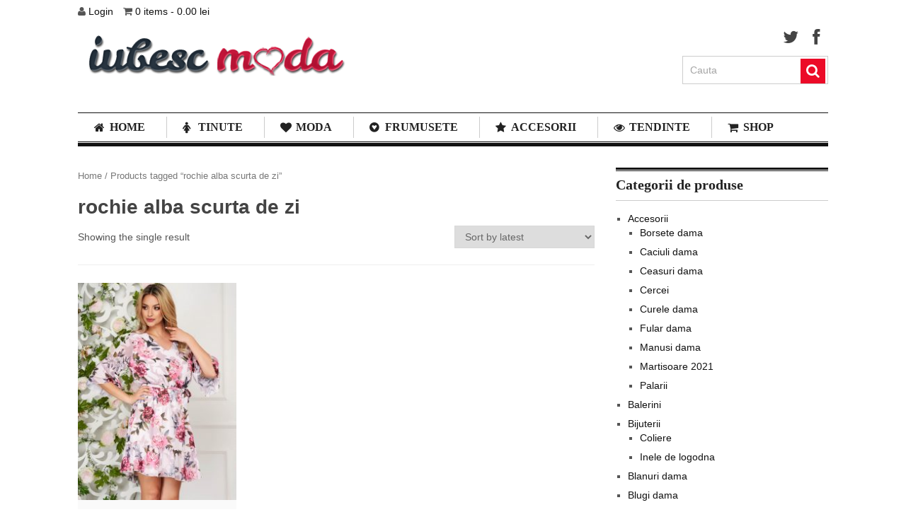

--- FILE ---
content_type: text/html; charset=UTF-8
request_url: https://iubescmoda.ro/eticheta-produs/rochie-alba-scurta-de-zi/
body_size: 15975
content:
<!DOCTYPE html><html class="no-js" lang="en-US" prefix="og: https://ogp.me/ns#"><head><script data-no-optimize="1">var litespeed_docref=sessionStorage.getItem("litespeed_docref");litespeed_docref&&(Object.defineProperty(document,"referrer",{get:function(){return litespeed_docref}}),sessionStorage.removeItem("litespeed_docref"));</script> <meta charset="UTF-8">
<!--[if IE ]><meta http-equiv="X-UA-Compatible" content="IE=edge,chrome=1">
<![endif]--><link rel="profile" href="https://gmpg.org/xfn/11" /><title>Arhive Rochie Alba Scurta De Zi &raquo; Iubesc Moda</title><link rel="icon" href="https://iubescmoda.ro/wp-content/uploads/2013/08/fav2.png" type="image/x-icon" /><link rel="apple-touch-icon" href="https://iubescmoda.ro/wp-content/themes/clock/apple-touch-icon.png" /><meta name="viewport" content="width=device-width, initial-scale=1, maximum-scale=1"><meta name="apple-mobile-web-app-capable" content="yes"><meta name="apple-mobile-web-app-status-bar-style" content="black"><link rel="pingback" href="https://iubescmoda.ro/xmlrpc.php" />
<!--[if lt IE 9]> <script src="https://html5shim.googlecode.com/svn/trunk/html5.js"></script> <![endif]--><meta name="robots" content="follow, index, max-snippet:-1, max-video-preview:-1, max-image-preview:large"/><link rel="canonical" href="https://iubescmoda.ro/eticheta-produs/rochie-alba-scurta-de-zi/" /><meta property="og:locale" content="en_US" /><meta property="og:type" content="article" /><meta property="og:title" content="Arhive Rochie Alba Scurta De Zi &raquo; Iubesc Moda" /><meta property="og:url" content="https://iubescmoda.ro/eticheta-produs/rochie-alba-scurta-de-zi/" /><meta property="og:site_name" content="Blog de fashion si atitudine feminina" /><meta property="article:publisher" content="https://www.facebook.com/IubescModa/" /><meta property="og:image" content="https://iubescmoda.ro/wp-content/uploads/2020/04/Logo-iubesc-moda-facebook.png" /><meta property="og:image:secure_url" content="https://iubescmoda.ro/wp-content/uploads/2020/04/Logo-iubesc-moda-facebook.png" /><meta property="og:image:width" content="1084" /><meta property="og:image:height" content="1084" /><meta property="og:image:alt" content="logo iubescmoda" /><meta property="og:image:type" content="image/png" /><meta name="twitter:card" content="summary_large_image" /><meta name="twitter:title" content="Arhive Rochie Alba Scurta De Zi &raquo; Iubesc Moda" /><meta name="twitter:image" content="https://iubescmoda.ro/wp-content/uploads/2020/04/Logo-iubesc-moda-facebook.png" /><meta name="twitter:label1" content="Products" /><meta name="twitter:data1" content="1" /> <script type="application/ld+json" class="rank-math-schema">{"@context":"https://schema.org","@graph":[{"@type":"Organization","@id":"https://iubescmoda.ro/#organization","name":"Iubesc Moda","sameAs":["https://www.facebook.com/IubescModa/"]},{"@type":"WebSite","@id":"https://iubescmoda.ro/#website","url":"https://iubescmoda.ro","name":"Blog de fashion si atitudine feminina","alternateName":"IubescModa","publisher":{"@id":"https://iubescmoda.ro/#organization"},"inLanguage":"en-US"},{"@type":"BreadcrumbList","@id":"https://iubescmoda.ro/eticheta-produs/rochie-alba-scurta-de-zi/#breadcrumb","itemListElement":[{"@type":"ListItem","position":"1","item":{"@id":"https://iubescmoda.ro","name":"Prima pagin\u0103"}},{"@type":"ListItem","position":"2","item":{"@id":"https://iubescmoda.ro/eticheta-produs/rochie-alba-scurta-de-zi/","name":"Products tagged &ldquo;rochie alba scurta de zi&rdquo;"}}]},{"@type":"CollectionPage","@id":"https://iubescmoda.ro/eticheta-produs/rochie-alba-scurta-de-zi/#webpage","url":"https://iubescmoda.ro/eticheta-produs/rochie-alba-scurta-de-zi/","name":"Arhive Rochie Alba Scurta De Zi &raquo; Iubesc Moda","isPartOf":{"@id":"https://iubescmoda.ro/#website"},"inLanguage":"en-US","breadcrumb":{"@id":"https://iubescmoda.ro/eticheta-produs/rochie-alba-scurta-de-zi/#breadcrumb"}}]}</script> <link rel="alternate" type="application/rss+xml" title="iubesc Moda &raquo; Feed" href="https://iubescmoda.ro/feed/" /><link rel="alternate" type="application/rss+xml" title="iubesc Moda &raquo; Comments Feed" href="https://iubescmoda.ro/comments/feed/" /><link rel="alternate" type="application/rss+xml" title="iubesc Moda &raquo; rochie alba scurta de zi Tag Feed" href="https://iubescmoda.ro/eticheta-produs/rochie-alba-scurta-de-zi/feed/" /> <script type="litespeed/javascript">window._wpemojiSettings={"baseUrl":"https:\/\/s.w.org\/images\/core\/emoji\/14.0.0\/72x72\/","ext":".png","svgUrl":"https:\/\/s.w.org\/images\/core\/emoji\/14.0.0\/svg\/","svgExt":".svg","source":{"concatemoji":"https:\/\/iubescmoda.ro\/wp-includes\/js\/wp-emoji-release.min.js?ver=6.4.7"}};
/*! This file is auto-generated */
!function(i,n){var o,s,e;function c(e){try{var t={supportTests:e,timestamp:(new Date).valueOf()};sessionStorage.setItem(o,JSON.stringify(t))}catch(e){}}function p(e,t,n){e.clearRect(0,0,e.canvas.width,e.canvas.height),e.fillText(t,0,0);var t=new Uint32Array(e.getImageData(0,0,e.canvas.width,e.canvas.height).data),r=(e.clearRect(0,0,e.canvas.width,e.canvas.height),e.fillText(n,0,0),new Uint32Array(e.getImageData(0,0,e.canvas.width,e.canvas.height).data));return t.every(function(e,t){return e===r[t]})}function u(e,t,n){switch(t){case"flag":return n(e,"\ud83c\udff3\ufe0f\u200d\u26a7\ufe0f","\ud83c\udff3\ufe0f\u200b\u26a7\ufe0f")?!1:!n(e,"\ud83c\uddfa\ud83c\uddf3","\ud83c\uddfa\u200b\ud83c\uddf3")&&!n(e,"\ud83c\udff4\udb40\udc67\udb40\udc62\udb40\udc65\udb40\udc6e\udb40\udc67\udb40\udc7f","\ud83c\udff4\u200b\udb40\udc67\u200b\udb40\udc62\u200b\udb40\udc65\u200b\udb40\udc6e\u200b\udb40\udc67\u200b\udb40\udc7f");case"emoji":return!n(e,"\ud83e\udef1\ud83c\udffb\u200d\ud83e\udef2\ud83c\udfff","\ud83e\udef1\ud83c\udffb\u200b\ud83e\udef2\ud83c\udfff")}return!1}function f(e,t,n){var r="undefined"!=typeof WorkerGlobalScope&&self instanceof WorkerGlobalScope?new OffscreenCanvas(300,150):i.createElement("canvas"),a=r.getContext("2d",{willReadFrequently:!0}),o=(a.textBaseline="top",a.font="600 32px Arial",{});return e.forEach(function(e){o[e]=t(a,e,n)}),o}function t(e){var t=i.createElement("script");t.src=e,t.defer=!0,i.head.appendChild(t)}"undefined"!=typeof Promise&&(o="wpEmojiSettingsSupports",s=["flag","emoji"],n.supports={everything:!0,everythingExceptFlag:!0},e=new Promise(function(e){i.addEventListener("DOMContentLiteSpeedLoaded",e,{once:!0})}),new Promise(function(t){var n=function(){try{var e=JSON.parse(sessionStorage.getItem(o));if("object"==typeof e&&"number"==typeof e.timestamp&&(new Date).valueOf()<e.timestamp+604800&&"object"==typeof e.supportTests)return e.supportTests}catch(e){}return null}();if(!n){if("undefined"!=typeof Worker&&"undefined"!=typeof OffscreenCanvas&&"undefined"!=typeof URL&&URL.createObjectURL&&"undefined"!=typeof Blob)try{var e="postMessage("+f.toString()+"("+[JSON.stringify(s),u.toString(),p.toString()].join(",")+"));",r=new Blob([e],{type:"text/javascript"}),a=new Worker(URL.createObjectURL(r),{name:"wpTestEmojiSupports"});return void(a.onmessage=function(e){c(n=e.data),a.terminate(),t(n)})}catch(e){}c(n=f(s,u,p))}t(n)}).then(function(e){for(var t in e)n.supports[t]=e[t],n.supports.everything=n.supports.everything&&n.supports[t],"flag"!==t&&(n.supports.everythingExceptFlag=n.supports.everythingExceptFlag&&n.supports[t]);n.supports.everythingExceptFlag=n.supports.everythingExceptFlag&&!n.supports.flag,n.DOMReady=!1,n.readyCallback=function(){n.DOMReady=!0}}).then(function(){return e}).then(function(){var e;n.supports.everything||(n.readyCallback(),(e=n.source||{}).concatemoji?t(e.concatemoji):e.wpemoji&&e.twemoji&&(t(e.twemoji),t(e.wpemoji)))}))}((window,document),window._wpemojiSettings)</script> <link data-optimized="2" rel="stylesheet" href="https://iubescmoda.ro/wp-content/litespeed/css/5884ad58ae00be389819a9014cb83091.css?ver=60eaa" /><style id='wp-emoji-styles-inline-css' type='text/css'>img.wp-smiley, img.emoji {
		display: inline !important;
		border: none !important;
		box-shadow: none !important;
		height: 1em !important;
		width: 1em !important;
		margin: 0 0.07em !important;
		vertical-align: -0.1em !important;
		background: none !important;
		padding: 0 !important;
	}</style><style id='rank-math-toc-block-style-inline-css' type='text/css'>.wp-block-rank-math-toc-block nav ol{counter-reset:item}.wp-block-rank-math-toc-block nav ol li{display:block}.wp-block-rank-math-toc-block nav ol li:before{content:counters(item, ".") ". ";counter-increment:item}</style><style id='classic-theme-styles-inline-css' type='text/css'>/*! This file is auto-generated */
.wp-block-button__link{color:#fff;background-color:#32373c;border-radius:9999px;box-shadow:none;text-decoration:none;padding:calc(.667em + 2px) calc(1.333em + 2px);font-size:1.125em}.wp-block-file__button{background:#32373c;color:#fff;text-decoration:none}</style><style id='global-styles-inline-css' type='text/css'>body{--wp--preset--color--black: #000000;--wp--preset--color--cyan-bluish-gray: #abb8c3;--wp--preset--color--white: #ffffff;--wp--preset--color--pale-pink: #f78da7;--wp--preset--color--vivid-red: #cf2e2e;--wp--preset--color--luminous-vivid-orange: #ff6900;--wp--preset--color--luminous-vivid-amber: #fcb900;--wp--preset--color--light-green-cyan: #7bdcb5;--wp--preset--color--vivid-green-cyan: #00d084;--wp--preset--color--pale-cyan-blue: #8ed1fc;--wp--preset--color--vivid-cyan-blue: #0693e3;--wp--preset--color--vivid-purple: #9b51e0;--wp--preset--gradient--vivid-cyan-blue-to-vivid-purple: linear-gradient(135deg,rgba(6,147,227,1) 0%,rgb(155,81,224) 100%);--wp--preset--gradient--light-green-cyan-to-vivid-green-cyan: linear-gradient(135deg,rgb(122,220,180) 0%,rgb(0,208,130) 100%);--wp--preset--gradient--luminous-vivid-amber-to-luminous-vivid-orange: linear-gradient(135deg,rgba(252,185,0,1) 0%,rgba(255,105,0,1) 100%);--wp--preset--gradient--luminous-vivid-orange-to-vivid-red: linear-gradient(135deg,rgba(255,105,0,1) 0%,rgb(207,46,46) 100%);--wp--preset--gradient--very-light-gray-to-cyan-bluish-gray: linear-gradient(135deg,rgb(238,238,238) 0%,rgb(169,184,195) 100%);--wp--preset--gradient--cool-to-warm-spectrum: linear-gradient(135deg,rgb(74,234,220) 0%,rgb(151,120,209) 20%,rgb(207,42,186) 40%,rgb(238,44,130) 60%,rgb(251,105,98) 80%,rgb(254,248,76) 100%);--wp--preset--gradient--blush-light-purple: linear-gradient(135deg,rgb(255,206,236) 0%,rgb(152,150,240) 100%);--wp--preset--gradient--blush-bordeaux: linear-gradient(135deg,rgb(254,205,165) 0%,rgb(254,45,45) 50%,rgb(107,0,62) 100%);--wp--preset--gradient--luminous-dusk: linear-gradient(135deg,rgb(255,203,112) 0%,rgb(199,81,192) 50%,rgb(65,88,208) 100%);--wp--preset--gradient--pale-ocean: linear-gradient(135deg,rgb(255,245,203) 0%,rgb(182,227,212) 50%,rgb(51,167,181) 100%);--wp--preset--gradient--electric-grass: linear-gradient(135deg,rgb(202,248,128) 0%,rgb(113,206,126) 100%);--wp--preset--gradient--midnight: linear-gradient(135deg,rgb(2,3,129) 0%,rgb(40,116,252) 100%);--wp--preset--font-size--small: 13px;--wp--preset--font-size--medium: 20px;--wp--preset--font-size--large: 36px;--wp--preset--font-size--x-large: 42px;--wp--preset--spacing--20: 0.44rem;--wp--preset--spacing--30: 0.67rem;--wp--preset--spacing--40: 1rem;--wp--preset--spacing--50: 1.5rem;--wp--preset--spacing--60: 2.25rem;--wp--preset--spacing--70: 3.38rem;--wp--preset--spacing--80: 5.06rem;--wp--preset--shadow--natural: 6px 6px 9px rgba(0, 0, 0, 0.2);--wp--preset--shadow--deep: 12px 12px 50px rgba(0, 0, 0, 0.4);--wp--preset--shadow--sharp: 6px 6px 0px rgba(0, 0, 0, 0.2);--wp--preset--shadow--outlined: 6px 6px 0px -3px rgba(255, 255, 255, 1), 6px 6px rgba(0, 0, 0, 1);--wp--preset--shadow--crisp: 6px 6px 0px rgba(0, 0, 0, 1);}:where(.is-layout-flex){gap: 0.5em;}:where(.is-layout-grid){gap: 0.5em;}body .is-layout-flow > .alignleft{float: left;margin-inline-start: 0;margin-inline-end: 2em;}body .is-layout-flow > .alignright{float: right;margin-inline-start: 2em;margin-inline-end: 0;}body .is-layout-flow > .aligncenter{margin-left: auto !important;margin-right: auto !important;}body .is-layout-constrained > .alignleft{float: left;margin-inline-start: 0;margin-inline-end: 2em;}body .is-layout-constrained > .alignright{float: right;margin-inline-start: 2em;margin-inline-end: 0;}body .is-layout-constrained > .aligncenter{margin-left: auto !important;margin-right: auto !important;}body .is-layout-constrained > :where(:not(.alignleft):not(.alignright):not(.alignfull)){max-width: var(--wp--style--global--content-size);margin-left: auto !important;margin-right: auto !important;}body .is-layout-constrained > .alignwide{max-width: var(--wp--style--global--wide-size);}body .is-layout-flex{display: flex;}body .is-layout-flex{flex-wrap: wrap;align-items: center;}body .is-layout-flex > *{margin: 0;}body .is-layout-grid{display: grid;}body .is-layout-grid > *{margin: 0;}:where(.wp-block-columns.is-layout-flex){gap: 2em;}:where(.wp-block-columns.is-layout-grid){gap: 2em;}:where(.wp-block-post-template.is-layout-flex){gap: 1.25em;}:where(.wp-block-post-template.is-layout-grid){gap: 1.25em;}.has-black-color{color: var(--wp--preset--color--black) !important;}.has-cyan-bluish-gray-color{color: var(--wp--preset--color--cyan-bluish-gray) !important;}.has-white-color{color: var(--wp--preset--color--white) !important;}.has-pale-pink-color{color: var(--wp--preset--color--pale-pink) !important;}.has-vivid-red-color{color: var(--wp--preset--color--vivid-red) !important;}.has-luminous-vivid-orange-color{color: var(--wp--preset--color--luminous-vivid-orange) !important;}.has-luminous-vivid-amber-color{color: var(--wp--preset--color--luminous-vivid-amber) !important;}.has-light-green-cyan-color{color: var(--wp--preset--color--light-green-cyan) !important;}.has-vivid-green-cyan-color{color: var(--wp--preset--color--vivid-green-cyan) !important;}.has-pale-cyan-blue-color{color: var(--wp--preset--color--pale-cyan-blue) !important;}.has-vivid-cyan-blue-color{color: var(--wp--preset--color--vivid-cyan-blue) !important;}.has-vivid-purple-color{color: var(--wp--preset--color--vivid-purple) !important;}.has-black-background-color{background-color: var(--wp--preset--color--black) !important;}.has-cyan-bluish-gray-background-color{background-color: var(--wp--preset--color--cyan-bluish-gray) !important;}.has-white-background-color{background-color: var(--wp--preset--color--white) !important;}.has-pale-pink-background-color{background-color: var(--wp--preset--color--pale-pink) !important;}.has-vivid-red-background-color{background-color: var(--wp--preset--color--vivid-red) !important;}.has-luminous-vivid-orange-background-color{background-color: var(--wp--preset--color--luminous-vivid-orange) !important;}.has-luminous-vivid-amber-background-color{background-color: var(--wp--preset--color--luminous-vivid-amber) !important;}.has-light-green-cyan-background-color{background-color: var(--wp--preset--color--light-green-cyan) !important;}.has-vivid-green-cyan-background-color{background-color: var(--wp--preset--color--vivid-green-cyan) !important;}.has-pale-cyan-blue-background-color{background-color: var(--wp--preset--color--pale-cyan-blue) !important;}.has-vivid-cyan-blue-background-color{background-color: var(--wp--preset--color--vivid-cyan-blue) !important;}.has-vivid-purple-background-color{background-color: var(--wp--preset--color--vivid-purple) !important;}.has-black-border-color{border-color: var(--wp--preset--color--black) !important;}.has-cyan-bluish-gray-border-color{border-color: var(--wp--preset--color--cyan-bluish-gray) !important;}.has-white-border-color{border-color: var(--wp--preset--color--white) !important;}.has-pale-pink-border-color{border-color: var(--wp--preset--color--pale-pink) !important;}.has-vivid-red-border-color{border-color: var(--wp--preset--color--vivid-red) !important;}.has-luminous-vivid-orange-border-color{border-color: var(--wp--preset--color--luminous-vivid-orange) !important;}.has-luminous-vivid-amber-border-color{border-color: var(--wp--preset--color--luminous-vivid-amber) !important;}.has-light-green-cyan-border-color{border-color: var(--wp--preset--color--light-green-cyan) !important;}.has-vivid-green-cyan-border-color{border-color: var(--wp--preset--color--vivid-green-cyan) !important;}.has-pale-cyan-blue-border-color{border-color: var(--wp--preset--color--pale-cyan-blue) !important;}.has-vivid-cyan-blue-border-color{border-color: var(--wp--preset--color--vivid-cyan-blue) !important;}.has-vivid-purple-border-color{border-color: var(--wp--preset--color--vivid-purple) !important;}.has-vivid-cyan-blue-to-vivid-purple-gradient-background{background: var(--wp--preset--gradient--vivid-cyan-blue-to-vivid-purple) !important;}.has-light-green-cyan-to-vivid-green-cyan-gradient-background{background: var(--wp--preset--gradient--light-green-cyan-to-vivid-green-cyan) !important;}.has-luminous-vivid-amber-to-luminous-vivid-orange-gradient-background{background: var(--wp--preset--gradient--luminous-vivid-amber-to-luminous-vivid-orange) !important;}.has-luminous-vivid-orange-to-vivid-red-gradient-background{background: var(--wp--preset--gradient--luminous-vivid-orange-to-vivid-red) !important;}.has-very-light-gray-to-cyan-bluish-gray-gradient-background{background: var(--wp--preset--gradient--very-light-gray-to-cyan-bluish-gray) !important;}.has-cool-to-warm-spectrum-gradient-background{background: var(--wp--preset--gradient--cool-to-warm-spectrum) !important;}.has-blush-light-purple-gradient-background{background: var(--wp--preset--gradient--blush-light-purple) !important;}.has-blush-bordeaux-gradient-background{background: var(--wp--preset--gradient--blush-bordeaux) !important;}.has-luminous-dusk-gradient-background{background: var(--wp--preset--gradient--luminous-dusk) !important;}.has-pale-ocean-gradient-background{background: var(--wp--preset--gradient--pale-ocean) !important;}.has-electric-grass-gradient-background{background: var(--wp--preset--gradient--electric-grass) !important;}.has-midnight-gradient-background{background: var(--wp--preset--gradient--midnight) !important;}.has-small-font-size{font-size: var(--wp--preset--font-size--small) !important;}.has-medium-font-size{font-size: var(--wp--preset--font-size--medium) !important;}.has-large-font-size{font-size: var(--wp--preset--font-size--large) !important;}.has-x-large-font-size{font-size: var(--wp--preset--font-size--x-large) !important;}
.wp-block-navigation a:where(:not(.wp-element-button)){color: inherit;}
:where(.wp-block-post-template.is-layout-flex){gap: 1.25em;}:where(.wp-block-post-template.is-layout-grid){gap: 1.25em;}
:where(.wp-block-columns.is-layout-flex){gap: 2em;}:where(.wp-block-columns.is-layout-grid){gap: 2em;}
.wp-block-pullquote{font-size: 1.5em;line-height: 1.6;}</style><style id='woocommerce-inline-inline-css' type='text/css'>.woocommerce form .form-row .required { visibility: visible; }</style><!--[if lte IE 7]><link rel='stylesheet' id='ie7-fontawesome-css' href='https://iubescmoda.ro/wp-content/themes/clock/css/font-awesome-ie7.min.css?ver=6.4.7' type='text/css' media='all' />
<![endif]--> <script type="litespeed/javascript" data-src="https://iubescmoda.ro/wp-includes/js/jquery/jquery.min.js?ver=3.7.1" id="jquery-core-js"></script> <script id="wc-add-to-cart-js-extra" type="litespeed/javascript">var wc_add_to_cart_params={"ajax_url":"\/wp-admin\/admin-ajax.php","wc_ajax_url":"\/?wc-ajax=%%endpoint%%","i18n_view_cart":"View cart","cart_url":"https:\/\/iubescmoda.ro\/cart\/","is_cart":"","cart_redirect_after_add":"no"}</script> <script id="woocommerce-js-extra" type="litespeed/javascript">var woocommerce_params={"ajax_url":"\/wp-admin\/admin-ajax.php","wc_ajax_url":"\/?wc-ajax=%%endpoint%%"}</script> <link rel="https://api.w.org/" href="https://iubescmoda.ro/wp-json/" /><link rel="alternate" type="application/json" href="https://iubescmoda.ro/wp-json/wp/v2/product_tag/4002" /><link rel="EditURI" type="application/rsd+xml" title="RSD" href="https://iubescmoda.ro/xmlrpc.php?rsd" /> <script type="litespeed/javascript">(function(w,d,s,l,i){w[l]=w[l]||[];w[l].push({'gtm.start':new Date().getTime(),event:'gtm.js'});var f=d.getElementsByTagName(s)[0],j=d.createElement(s),dl=l!='dataLayer'?'&l='+l:'';j.async=!0;j.src='https://www.googletagmanager.com/gtm.js?id='+i+dl;f.parentNode.insertBefore(j,f)})(window,document,'script','dataLayer','GTM-54R7DCGJ')</script>  <script type="litespeed/javascript">var jQueryMigrateHelperHasSentDowngrade=!1;window.onerror=function(msg,url,line,col,error){if(jQueryMigrateHelperHasSentDowngrade){return!0}
var xhr=new XMLHttpRequest();var nonce='5ede976596';var jQueryFunctions=['andSelf','browser','live','boxModel','support.boxModel','size','swap','clean','sub',];var match_pattern=/\)\.(.+?) is not a function/;var erroredFunction=msg.match(match_pattern);if(null===erroredFunction||typeof erroredFunction!=='object'||typeof erroredFunction[1]==="undefined"||-1===jQueryFunctions.indexOf(erroredFunction[1])){return!0}
jQueryMigrateHelperHasSentDowngrade=!0;xhr.open('POST','https://iubescmoda.ro/wp-admin/admin-ajax.php');xhr.setRequestHeader('Content-Type','application/x-www-form-urlencoded');xhr.onload=function(){var response,reload=!1;if(200===xhr.status){try{response=JSON.parse(xhr.response);reload=response.data.reload}catch(e){reload=!1}}
if(reload){location.reload()}};xhr.send(encodeURI('action=jquery-migrate-downgrade-version&_wpnonce='+nonce));return!0}</script> <style type="text/css">.menu li a{ font-family: "Noto Sans";font-weight: 700;font-size: 16px;color: #222222; }
h2{ font-family: "Noto Sans";font-weight: 700;font-size: 28px;color: #222222; }
h2{ font-family: "Noto Sans";font-weight: 700;font-size: 24px;color: #222222; }
h3{ font-family: "Noto Sans";font-weight: 700;font-size: 22px;color: #222222; }
h4{ font-family: "Noto Sans";font-weight: 700;font-size: 20px;color: #222222; }
h5{ font-family: "Noto Sans";font-weight: 700;font-size: 18px;color: #222222; }
h6{ font-family: "Noto Sans";font-weight: 700;font-size: 16px;color: #222222; }
paragraph{ font-family: "Noto Sans";font-weight: normal;font-size: 14px;color: #555555; }</style><noscript><style>.woocommerce-product-gallery{ opacity: 1 !important; }</style></noscript>
<style type="text/css">p.demo_store{background-color:#ec0b28;color:#fef8f9;}.woocommerce .woocommerce-message,.woocommerce .woocommerce-error,.woocommerce .woocommerce-info{background-color:#f41c38;color:#fff;}.woocommerce small.note{color:#777;}.woocommerce .woocommerce-breadcrumb{color:#777;}.woocommerce .woocommerce-breadcrumb a{color:#777;}.woocommerce div.product span.price,.woocommerce div.product p.price{color:#85ad74;}.woocommerce div.product .stock{color:#85ad74;}.woocommerce div.product .woocommerce-tabs ul.tabs li{border:1px solid #bb0920;background-color:#ec0b28;}.woocommerce div.product .woocommerce-tabs ul.tabs li a{color:#fff;}.woocommerce div.product .woocommerce-tabs ul.tabs li a:hover{color:#fff;}.woocommerce div.product .woocommerce-tabs ul.tabs li.active{background:#fff;border-bottom-color:#fff;}.woocommerce div.product .woocommerce-tabs ul.tabs li.active:before{box-shadow:2px 2px 0 #fff;}.woocommerce div.product .woocommerce-tabs ul.tabs li.active:after{box-shadow:-2px 2px 0 #fff;}.woocommerce div.product .woocommerce-tabs ul.tabs li:before,.woocommerce div.product .woocommerce-tabs ul.tabs li:after{border:1px solid #bb0920;position:absolute;bottom:-1px;width:5px;height:5px;content:" ";}.woocommerce div.product .woocommerce-tabs ul.tabs li:before{left:-6px;-webkit-border-bottom-right-radius:4px;-moz-border-bottom-right-radius:4px;border-bottom-right-radius:4px;border-width:0 1px 1px 0;box-shadow:2px 2px 0 #ec0b28;}.woocommerce div.product .woocommerce-tabs ul.tabs li:after{right:-6px;-webkit-border-bottom-left-radius:4px;-moz-border-bottom-left-radius:4px;border-bottom-left-radius:4px;border-width:0 0 1px 1px;box-shadow:-2px 2px 0 #ec0b28;}.woocommerce div.product .woocommerce-tabs ul.tabs:before{border-bottom:1px solid #bb0920;}.woocommerce span.onsale{background-color:#85ad74;color:#fff;}.woocommerce ul.products li.product .price{color:#85ad74;}.woocommerce ul.products li.product .price .from{color:rgba(145, 145, 145, 0.5);}.woocommerce nav.woocommerce-pagination ul{border:1px solid #bb0920;}.woocommerce nav.woocommerce-pagination ul li{border-right:1px solid #bb0920;}.woocommerce nav.woocommerce-pagination ul li span.current,.woocommerce nav.woocommerce-pagination ul li a:hover,.woocommerce nav.woocommerce-pagination ul li a:focus{background:#ec0b28;color:#290207;}.woocommerce a.button,.woocommerce button.button,.woocommerce input.button,.woocommerce #respond input#submit{color:#fff;background-color:#ec0b28;}.woocommerce a.button:hover,.woocommerce button.button:hover,.woocommerce input.button:hover,.woocommerce #respond input#submit:hover{background-color:#db0017;color:#fff;}.woocommerce a.button.alt,.woocommerce button.button.alt,.woocommerce input.button.alt,.woocommerce #respond input#submit.alt{background-color:#ec0b28;color:#fef8f9;}.woocommerce a.button.alt:hover,.woocommerce button.button.alt:hover,.woocommerce input.button.alt:hover,.woocommerce #respond input#submit.alt:hover{background-color:#db0017;color:#fef8f9;}.woocommerce a.button.alt.disabled,.woocommerce button.button.alt.disabled,.woocommerce input.button.alt.disabled,.woocommerce #respond input#submit.alt.disabled,.woocommerce a.button.alt:disabled,.woocommerce button.button.alt:disabled,.woocommerce input.button.alt:disabled,.woocommerce #respond input#submit.alt:disabled,.woocommerce a.button.alt:disabled[disabled],.woocommerce button.button.alt:disabled[disabled],.woocommerce input.button.alt:disabled[disabled],.woocommerce #respond input#submit.alt:disabled[disabled],.woocommerce a.button.alt.disabled:hover,.woocommerce button.button.alt.disabled:hover,.woocommerce input.button.alt.disabled:hover,.woocommerce #respond input#submit.alt.disabled:hover,.woocommerce a.button.alt:disabled:hover,.woocommerce button.button.alt:disabled:hover,.woocommerce input.button.alt:disabled:hover,.woocommerce #respond input#submit.alt:disabled:hover,.woocommerce a.button.alt:disabled[disabled]:hover,.woocommerce button.button.alt:disabled[disabled]:hover,.woocommerce input.button.alt:disabled[disabled]:hover,.woocommerce #respond input#submit.alt:disabled[disabled]:hover{background-color:#ec0b28;color:#fef8f9;}.woocommerce a.button:disabled:hover,.woocommerce button.button:disabled:hover,.woocommerce input.button:disabled:hover,.woocommerce #respond input#submit:disabled:hover,.woocommerce a.button.disabled:hover,.woocommerce button.button.disabled:hover,.woocommerce input.button.disabled:hover,.woocommerce #respond input#submit.disabled:hover,.woocommerce a.button:disabled[disabled]:hover,.woocommerce button.button:disabled[disabled]:hover,.woocommerce input.button:disabled[disabled]:hover,.woocommerce #respond input#submit:disabled[disabled]:hover{background-color:#ec0b28;}.woocommerce #reviews h2 small{color:#777;}.woocommerce #reviews h2 small a{color:#777;}.woocommerce #reviews #comments ol.commentlist li .meta{color:#777;}.woocommerce #reviews #comments ol.commentlist li img.avatar{background:#ec0b28;border:1px solid #dd0a26;}.woocommerce #reviews #comments ol.commentlist li .comment-text{border:1px solid #dd0a26;}.woocommerce #reviews #comments ol.commentlist #respond{border:1px solid #dd0a26;}.woocommerce .star-rating:before{color:#bb0920;}.woocommerce.widget_shopping_cart .total,.woocommerce .widget_shopping_cart .total{border-top:3px double #ec0b28;}.woocommerce form.login,.woocommerce form.checkout_coupon,.woocommerce form.register{border:1px solid #bb0920;}.woocommerce .order_details li{border-right:1px dashed #bb0920;}.woocommerce .widget_price_filter .ui-slider .ui-slider-handle{background-color:#ec0b28;}.woocommerce .widget_price_filter .ui-slider .ui-slider-range{background-color:#ec0b28;}.woocommerce .widget_price_filter .price_slider_wrapper .ui-widget-content{background-color:#a80000;}.woocommerce-cart table.cart td.actions .coupon .input-text{border:1px solid #bb0920;}.woocommerce-cart .cart-collaterals .cart_totals p small{color:#777;}.woocommerce-cart .cart-collaterals .cart_totals table small{color:#777;}.woocommerce-cart .cart-collaterals .cart_totals .discount td{color:#85ad74;}.woocommerce-cart .cart-collaterals .cart_totals tr td,.woocommerce-cart .cart-collaterals .cart_totals tr th{border-top:1px solid #ec0b28;}.woocommerce-checkout .checkout .create-account small{color:#777;}.woocommerce-checkout #payment{background:#ec0b28;}.woocommerce-checkout #payment ul.payment_methods{border-bottom:1px solid #bb0920;}.woocommerce-checkout #payment div.payment_box{background-color:#d40a24;color:#fff;}.woocommerce-checkout #payment div.payment_box input.input-text,.woocommerce-checkout #payment div.payment_box textarea{border-color:#a3081c;border-top-color:#8b0617;}.woocommerce-checkout #payment div.payment_box ::-webkit-input-placeholder{color:#8b0617;}.woocommerce-checkout #payment div.payment_box :-moz-placeholder{color:#8b0617;}.woocommerce-checkout #payment div.payment_box :-ms-input-placeholder{color:#8b0617;}.woocommerce-checkout #payment div.payment_box span.help{color:#777;}.woocommerce-checkout #payment div.payment_box:after{content:"";display:block;border:8px solid #d40a24;border-right-color:transparent;border-left-color:transparent;border-top-color:transparent;position:absolute;top:-3px;left:0;margin:-1em 0 0 2em;}</style><style type="text/css">body {background-color:#FFFFFF;}
body {background-image:url(https://iubescmoda.ro/wp-content/themes/clock/images/nobg.png);}
.latestPost:hover,.latestPost:hover > header{ border-color:#ec0b28}
.postauthor h5, .copyrights a, .latestPost:hover > header a, .single_post a, .textwidget a, #logo a, .pnavigation2 a, .sidebar.c-4-12 a:hover { color:#ec0b28; }	
.trending, #commentform input#submit, .mts-subscribe input[type="submit"],#move-to-top:hover, #searchform .icon-search, #navigation ul .current-menu-item a, .flex-direction-nav li:hover .flex-prev, .flex-direction-nav li .flex-next:hover, #navigation ul li:hover, .pagination a, .pagination2, .slidertitle, #tabber ul.tabs li a.selected, .tagcloud a:hover, #navigation ul .sfHover a, #navigation ul .sfHover ul li, .woocommerce a.button, .woocommerce-page a.button, .woocommerce button.button, .woocommerce-page button.button, .woocommerce input.button, .woocommerce-page input.button, .woocommerce #respond input#submit, .woocommerce-page #respond input#submit, .woocommerce #content input.button, .woocommerce-page #content input.button { background-color:#ec0b28; color: #fff!important; }
.copyrights a:hover, footer .widget li a:hover, .sidebar.c-4-12 a:hover, .related-posts a:hover,
.reply a, .title a:hover, .post-info a,.comm, #tabber .inside li a:hover{ color: #ec0b28;}
.flex-control-thumbs .flex-active{ border-top:3px solid #ec0b28;}
#navigation ul .sfHover a, #navigation ul .sfHover ul li { border-color: #ec0b28; }
.bypostauthor {padding: 3%!important;background: #FAFAFA;width: 94%!important;}
.bypostauthor:after { content: "Author"; position: absolute; right: -1px; top: -1px; padding: 1px 10px; background: #818181; color: #FFF; }</style></head><body data-rsssl=1 id ="blog" class="archive tax-product_tag term-rochie-alba-scurta-de-zi term-4002 main theme-clock woocommerce woocommerce-page woocommerce-no-js"><div class="main-container"><header class="main-header"><div class="mts-cart">
<span>
<i class="icon-user"></i>
<a href="https://iubescmoda.ro/my-account/" title="Login / Register">Login </a>
</span>
<span>
<i class="icon-shopping-cart"></i> <a class="cart-contents" href="https://iubescmoda.ro/cart/" title="View your shopping cart">0 items - <span class="woocommerce-Price-amount amount"><bdi>0.00&nbsp;<span class="woocommerce-Price-currencySymbol">lei</span></bdi></span></a>
</span></div><div class="container"><div id="header"><div class="logo-wrap"><h2 id="logo" class="image-logo">
<a href="https://iubescmoda.ro"><img data-lazyloaded="1" src="[data-uri]" width="380" height="60" data-src="https://iubescmoda.ro/wp-content/uploads/2013/08/IubescModa_Logo.png" alt="iubesc Moda"></a></h2><div class="social-media-icon"><div class="social-media"><ul><li class="twitter"><a href="http://twitter.com/iubescmoda" target="_blank" class="social-ic social-icon-c-1"><i class="icon-twitter"></i></a></li><li class="facebook"><a href="https://www.facebook.com/IubescModa" target="_blank" class="social-ic social-icon-c-2"><i class="icon-facebook"></i></a></li></ul></div><form method="get" id="searchform" class="search-form" action="https://iubescmoda.ro" _lpchecked="1"><fieldset>
<input type="text" name="s" id="s" value="Cauta" onblur="if (this.value == '') {this.value = 'Cauta pe site';}" onfocus="if (this.value == 'Cauta') {this.value = '';}" >
<input id="search-image" class="sbutton" type="submit" value="">
<i class="icon-search"></i></fieldset></form></div></div><div class="secondary-navigation"><nav id="navigation" class="clearfix"><ul id="menu-shop" class="menu clearfix"><li id="menu-item-629" class="icon-home menu-item menu-item-type-custom menu-item-object-custom menu-item-home menu-item-has-children menu-item-629"><a href="https://iubescmoda.ro/">Home</a><ul class="sub-menu"><li id="menu-item-632" class="menu-item menu-item-type-post_type menu-item-object-page menu-item-632"><a href="https://iubescmoda.ro/contact/">Contact</a></li><li id="menu-item-631" class="menu-item menu-item-type-post_type menu-item-object-page menu-item-631"><a href="https://iubescmoda.ro/despre/">Despre</a></li></ul></li><li id="menu-item-638" class="icon-female menu-item menu-item-type-taxonomy menu-item-object-category menu-item-638"><a href="https://iubescmoda.ro/tinute-2/">Tinute</a></li><li id="menu-item-639" class="icon-heart menu-item menu-item-type-taxonomy menu-item-object-category menu-item-has-children menu-item-639"><a href="https://iubescmoda.ro/moda/">Moda</a><ul class="sub-menu"><li id="menu-item-640" class="menu-item menu-item-type-taxonomy menu-item-object-category menu-item-640"><a href="https://iubescmoda.ro/moda/sfaturi-moda/">Sfaturi</a></li></ul></li><li id="menu-item-641" class="icon-gittip menu-item menu-item-type-taxonomy menu-item-object-category menu-item-has-children menu-item-641"><a href="https://iubescmoda.ro/frumusete/">Frumusete</a><ul class="sub-menu"><li id="menu-item-642" class="menu-item menu-item-type-taxonomy menu-item-object-category menu-item-642"><a href="https://iubescmoda.ro/frumusete/ingrijirea-fetei/">Ingrijirea fetei</a></li><li id="menu-item-643" class="menu-item menu-item-type-taxonomy menu-item-object-category menu-item-643"><a href="https://iubescmoda.ro/frumusete/ingrijirea-corporala/">Ingrijirea corporala</a></li><li id="menu-item-644" class="menu-item menu-item-type-taxonomy menu-item-object-category menu-item-644"><a href="https://iubescmoda.ro/frumusete/coafuri-si-tunsori/">Coafuri si tunsori</a></li><li id="menu-item-645" class="menu-item menu-item-type-taxonomy menu-item-object-category menu-item-645"><a href="https://iubescmoda.ro/frumusete/make-up/">Make-up</a></li></ul></li><li id="menu-item-646" class="icon-star menu-item menu-item-type-taxonomy menu-item-object-category menu-item-646"><a href="https://iubescmoda.ro/accesorii/">Accesorii</a></li><li id="menu-item-647" class="icon-eye-open menu-item menu-item-type-taxonomy menu-item-object-category menu-item-647"><a href="https://iubescmoda.ro/tendinte/">Tendinte</a></li><li id="menu-item-628" class="icon-shopping-cart menu-item menu-item-type-post_type menu-item-object-page menu-item-628"><a href="https://iubescmoda.ro/shop/">Shop</a></li></ul>												<a href="#" id="pull">Menu</a></nav></div></div></div></header><div id="page"><div class="content"><article class="article"><div id="primary" class="content-area"><main id="main" class="site-main" role="main"><nav class="woocommerce-breadcrumb" aria-label="Breadcrumb"><a href="https://iubescmoda.ro">Home</a>&nbsp;&#47;&nbsp;Products tagged &ldquo;rochie alba scurta de zi&rdquo;</nav><h1 class="page-title">rochie alba scurta de zi</h1><div class="woocommerce-notices-wrapper"></div><p class="woocommerce-result-count">
Showing the single result</p><form class="woocommerce-ordering" method="get">
<select name="orderby" class="orderby" aria-label="Shop order"><option value="popularity" >Sort by popularity</option><option value="rating" >Sort by average rating</option><option value="date"  selected='selected'>Sort by latest</option><option value="price" >Sort by price: low to high</option><option value="price-desc" >Sort by price: high to low</option>
</select>
<input type="hidden" name="paged" value="1" /></form><ul class="products columns-3"><li class="has_thumb product type-product post-16471 status-publish first instock product_cat-rochii-2 product_cat-rochii-de-vara product_tag-rochie-alba product_tag-rochie-alba-scurta product_tag-rochie-alba-scurta-de-zi product_tag-rochie-de-zi product_tag-rochie-imprimeu-floral has-post-thumbnail shipping-taxable product-type-external">
<a href="https://iubescmoda.ro/produs/rochie-starshiners-alba-scurta-de-zi-in-clos-din-voal-cu-volanase/" class="woocommerce-LoopProduct-link woocommerce-loop-product__link"><img data-lazyloaded="1" src="[data-uri]" width="228" height="312" data-src="https://iubescmoda.ro/wp-content/uploads/2020/06/rochie-starshiners-alba-scurta-de-zi-in-clos-din-v-S049326-2-478052-228x312.jpg" class="attachment-woocommerce_thumbnail size-woocommerce_thumbnail" alt="" decoding="async" fetchpriority="high" /><h2 class="woocommerce-loop-product__title">Rochie StarShinerS alba scurta de zi in clos din voal cu volanase</h2>
<span class="price"><span class="woocommerce-Price-amount amount"><bdi>179.99&nbsp;<span class="woocommerce-Price-currencySymbol">lei</span></bdi></span></span>
</a><a href="https://event.2performant.com/events/click?ad_type=quicklink&#038;aff_code=fcb1956da&#038;unique=884f13c4f&#038;redirect_to=https%253A//www.dyfashion.ro/rochii/&#038;st=dana" data-quantity="1" class="button product_type_external" data-product_id="16471" data-product_sku="" aria-label="Cumpara" aria-describedby="" rel="nofollow">Vezi detalii</a></li></ul></main></div></article><aside class="sidebar c-4-12"><div id="sidebars" class="g"><div class="sidebar"><ul class="sidebar_list"><li id="woocommerce_product_categories-2" class="widget widget-sidebar woocommerce widget_product_categories"><div class="widget-wrap"><h3>Categorii de produse</h3></div><ul class="product-categories"><li class="cat-item cat-item-1697 cat-parent"><a href="https://iubescmoda.ro/categorie-produs/accesorii/">Accesorii</a><ul class='children'><li class="cat-item cat-item-7533"><a href="https://iubescmoda.ro/categorie-produs/accesorii/borsete-dama/">Borsete dama</a></li><li class="cat-item cat-item-4846"><a href="https://iubescmoda.ro/categorie-produs/accesorii/caciuli-dama/">Caciuli dama</a></li><li class="cat-item cat-item-1758"><a href="https://iubescmoda.ro/categorie-produs/accesorii/ceasuri/">Ceasuri dama</a></li><li class="cat-item cat-item-3919"><a href="https://iubescmoda.ro/categorie-produs/accesorii/cercei/">Cercei</a></li><li class="cat-item cat-item-1709"><a href="https://iubescmoda.ro/categorie-produs/accesorii/curele/">Curele dama</a></li><li class="cat-item cat-item-3920"><a href="https://iubescmoda.ro/categorie-produs/accesorii/fular-dama/">Fular dama</a></li><li class="cat-item cat-item-1698"><a href="https://iubescmoda.ro/categorie-produs/accesorii/manusi/">Manusi dama</a></li><li class="cat-item cat-item-4854"><a href="https://iubescmoda.ro/categorie-produs/accesorii/martisoare-2021/">Martisoare 2021</a></li><li class="cat-item cat-item-4552"><a href="https://iubescmoda.ro/categorie-produs/accesorii/palarii/">Palarii</a></li></ul></li><li class="cat-item cat-item-300"><a href="https://iubescmoda.ro/categorie-produs/balerini/">Balerini</a></li><li class="cat-item cat-item-3571 cat-parent"><a href="https://iubescmoda.ro/categorie-produs/bijuterii/">Bijuterii</a><ul class='children'><li class="cat-item cat-item-5019"><a href="https://iubescmoda.ro/categorie-produs/bijuterii/coliere/">Coliere</a></li><li class="cat-item cat-item-3572"><a href="https://iubescmoda.ro/categorie-produs/bijuterii/inele-de-logodna/">Inele de logodna</a></li></ul></li><li class="cat-item cat-item-1775"><a href="https://iubescmoda.ro/categorie-produs/blanuri/">Blanuri dama</a></li><li class="cat-item cat-item-665"><a href="https://iubescmoda.ro/categorie-produs/blugi/">Blugi dama</a></li><li class="cat-item cat-item-162"><a href="https://iubescmoda.ro/categorie-produs/bluze/">Bluze Dama</a></li><li class="cat-item cat-item-1853"><a href="https://iubescmoda.ro/categorie-produs/bodyuri/">Bodyuri dama</a></li><li class="cat-item cat-item-256"><a href="https://iubescmoda.ro/categorie-produs/botine-2/">Botine dama</a></li><li class="cat-item cat-item-4954"><a href="https://iubescmoda.ro/categorie-produs/bustiera-dama/">Bustiera dama</a></li><li class="cat-item cat-item-171"><a href="https://iubescmoda.ro/categorie-produs/camasi/">Camasi dama</a></li><li class="cat-item cat-item-788"><a href="https://iubescmoda.ro/categorie-produs/cardigan-2/">Cardigane dama</a></li><li class="cat-item cat-item-6092 cat-parent"><a href="https://iubescmoda.ro/categorie-produs/carti/">Carti</a><ul class='children'><li class="cat-item cat-item-6107"><a href="https://iubescmoda.ro/categorie-produs/carti/cresterea-copilului/">Cresterea copilului</a></li><li class="cat-item cat-item-6111"><a href="https://iubescmoda.ro/categorie-produs/carti/dezvoltare-personala/">Dezvoltare personala</a></li><li class="cat-item cat-item-6093"><a href="https://iubescmoda.ro/categorie-produs/carti/lifestyle/">Lifestyle</a></li></ul></li><li class="cat-item cat-item-161"><a href="https://iubescmoda.ro/categorie-produs/cizme/">Cizme dama</a></li><li class="cat-item cat-item-4485"><a href="https://iubescmoda.ro/categorie-produs/cojoc-dama/">Cojoace dama</a></li><li class="cat-item cat-item-361"><a href="https://iubescmoda.ro/categorie-produs/colanti/">Colanti dama</a></li><li class="cat-item cat-item-1691 cat-parent"><a href="https://iubescmoda.ro/categorie-produs/compleuri/">Compleuri dama</a><ul class='children'><li class="cat-item cat-item-5624"><a href="https://iubescmoda.ro/categorie-produs/compleuri/compleuri-dama-elegante/">Compleuri dama elegante</a></li><li class="cat-item cat-item-4073"><a href="https://iubescmoda.ro/categorie-produs/compleuri/compleuri-sport/">Compleuri dama sport</a></li></ul></li><li class="cat-item cat-item-170 cat-parent"><a href="https://iubescmoda.ro/categorie-produs/cosmetice/">Cosmetice</a><ul class='children'><li class="cat-item cat-item-6600"><a href="https://iubescmoda.ro/categorie-produs/cosmetice/ingrifirea-fetei/">Ingrifirea fetei</a></li><li class="cat-item cat-item-6599"><a href="https://iubescmoda.ro/categorie-produs/cosmetice/ingrijirea-corpului/">Ingrijirea corpului</a></li><li class="cat-item cat-item-6562"><a href="https://iubescmoda.ro/categorie-produs/cosmetice/ingrijirea-parului/">Ingrijirea parului</a></li></ul></li><li class="cat-item cat-item-793"><a href="https://iubescmoda.ro/categorie-produs/costum-de-baie-2/">Costum de baie dama</a></li><li class="cat-item cat-item-6069"><a href="https://iubescmoda.ro/categorie-produs/dresuri-dama/">Dresuri dama</a></li><li class="cat-item cat-item-1891"><a href="https://iubescmoda.ro/categorie-produs/fara-categorie/">Fără categorie</a></li><li class="cat-item cat-item-166"><a href="https://iubescmoda.ro/categorie-produs/fuste/">Fuste</a></li><li class="cat-item cat-item-167"><a href="https://iubescmoda.ro/categorie-produs/geci/">Geci dama</a></li><li class="cat-item cat-item-7529"><a href="https://iubescmoda.ro/categorie-produs/geci-dama-primavara/">Geci dama primavara</a></li><li class="cat-item cat-item-1715 cat-parent"><a href="https://iubescmoda.ro/categorie-produs/genti-dama/">Genti dama</a><ul class='children'><li class="cat-item cat-item-4702"><a href="https://iubescmoda.ro/categorie-produs/genti-dama/genti-casual/">Genti casual</a></li><li class="cat-item cat-item-3115"><a href="https://iubescmoda.ro/categorie-produs/genti-dama/genti-de-ocazie/">Genti de ocazie</a></li><li class="cat-item cat-item-5613"><a href="https://iubescmoda.ro/categorie-produs/genti-dama/genti-de-plaja/">Genti de plaja</a></li><li class="cat-item cat-item-1716"><a href="https://iubescmoda.ro/categorie-produs/genti-dama/genti-office/">Genti Office</a></li><li class="cat-item cat-item-5625"><a href="https://iubescmoda.ro/categorie-produs/genti-dama/rucsacuri/">Rucsacuri</a></li></ul></li><li class="cat-item cat-item-252"><a href="https://iubescmoda.ro/categorie-produs/ghete/">Ghete dama</a></li><li class="cat-item cat-item-3779"><a href="https://iubescmoda.ro/categorie-produs/halat-dama/">Halat dama</a></li><li class="cat-item cat-item-4363"><a href="https://iubescmoda.ro/categorie-produs/hanorac-dama/">Hanorac dama</a></li><li class="cat-item cat-item-4670"><a href="https://iubescmoda.ro/categorie-produs/helanca/">Helanca dama</a></li><li class="cat-item cat-item-6469 cat-parent"><a href="https://iubescmoda.ro/categorie-produs/homedeco/">Home&amp;Deco</a><ul class='children'><li class="cat-item cat-item-6491"><a href="https://iubescmoda.ro/categorie-produs/homedeco/canapele/">Canapele</a></li><li class="cat-item cat-item-6470"><a href="https://iubescmoda.ro/categorie-produs/homedeco/decoratiuni-craciun-si-iarna/">Decoratiuni Craciun si Iarna</a></li></ul></li><li class="cat-item cat-item-5143"><a href="https://iubescmoda.ro/categorie-produs/imbracaminte-ski/">Imbracaminte ski</a></li><li class="cat-item cat-item-388"><a href="https://iubescmoda.ro/categorie-produs/incaltaminte-sport/">Incaltaminte sport</a></li><li class="cat-item cat-item-796"><a href="https://iubescmoda.ro/categorie-produs/ingrijire-personala/">Ingrijire personala</a></li><li class="cat-item cat-item-310"><a href="https://iubescmoda.ro/categorie-produs/jachete/">Jachete dama</a></li><li class="cat-item cat-item-169"><a href="https://iubescmoda.ro/categorie-produs/lenjerie/">Lenjerie intima dama</a></li><li class="cat-item cat-item-3893 cat-parent"><a href="https://iubescmoda.ro/categorie-produs/machiaj/">Machiaj</a><ul class='children'><li class="cat-item cat-item-4620"><a href="https://iubescmoda.ro/categorie-produs/machiaj/buze/">Buze</a></li><li class="cat-item cat-item-3937"><a href="https://iubescmoda.ro/categorie-produs/machiaj/fata/">Fata</a></li><li class="cat-item cat-item-3894"><a href="https://iubescmoda.ro/categorie-produs/machiaj/ochi/">Ochi</a></li><li class="cat-item cat-item-4642"><a href="https://iubescmoda.ro/categorie-produs/machiaj/set/">Set</a></li></ul></li><li class="cat-item cat-item-481"><a href="https://iubescmoda.ro/categorie-produs/maieu/">Maieu dama</a></li><li class="cat-item cat-item-4558"><a href="https://iubescmoda.ro/categorie-produs/maleta-dama/">Maleta dama</a></li><li class="cat-item cat-item-6382 cat-parent"><a href="https://iubescmoda.ro/categorie-produs/mama-si-copilul/">Mama si copilul</a><ul class='children'><li class="cat-item cat-item-6383"><a href="https://iubescmoda.ro/categorie-produs/mama-si-copilul/ingrijire/">Ingrijire</a></li></ul></li><li class="cat-item cat-item-6784"><a href="https://iubescmoda.ro/categorie-produs/martisoare/">Martisoare</a></li><li class="cat-item cat-item-3809"><a href="https://iubescmoda.ro/categorie-produs/masti-de-protectie/">Masti de protectie</a></li><li class="cat-item cat-item-1285"><a href="https://iubescmoda.ro/categorie-produs/ochelari-de-soare/">Ochelari de soare</a></li><li class="cat-item cat-item-6790"><a href="https://iubescmoda.ro/categorie-produs/ondulatoare-automate/">Ondulatoare automate</a></li><li class="cat-item cat-item-6785"><a href="https://iubescmoda.ro/categorie-produs/ondulatoare-de-par/">Ondulatoare de par</a></li><li class="cat-item cat-item-168"><a href="https://iubescmoda.ro/categorie-produs/paltoane/">Paltoane dama</a></li><li class="cat-item cat-item-163"><a href="https://iubescmoda.ro/categorie-produs/pantaloni/">Pantaloni dama</a></li><li class="cat-item cat-item-159"><a href="https://iubescmoda.ro/categorie-produs/pantofi/">Pantofi dama</a></li><li class="cat-item cat-item-4040"><a href="https://iubescmoda.ro/categorie-produs/papuci-dama/">Papuci dama</a></li><li class="cat-item cat-item-391"><a href="https://iubescmoda.ro/categorie-produs/papuci-de-casa/">Papuci de casa</a></li><li class="cat-item cat-item-6223"><a href="https://iubescmoda.ro/categorie-produs/pardesiu-dama/">Pardesiu dama</a></li><li class="cat-item cat-item-6624"><a href="https://iubescmoda.ro/categorie-produs/parfum-pentru-barbati/">Parfum pentru barbati</a></li><li class="cat-item cat-item-3468"><a href="https://iubescmoda.ro/categorie-produs/parfum-pentru-femei/">Parfum pentru femei</a></li><li class="cat-item cat-item-6791"><a href="https://iubescmoda.ro/categorie-produs/perii-electrice-pentru-par/">Perii electrice pentru par</a></li><li class="cat-item cat-item-3862"><a href="https://iubescmoda.ro/categorie-produs/pijamale-dama/">Pijamale dama</a></li><li class="cat-item cat-item-6788"><a href="https://iubescmoda.ro/categorie-produs/placi-de-creponat/">Placi de creponat</a></li><li class="cat-item cat-item-6787"><a href="https://iubescmoda.ro/categorie-produs/placi-de-par/">Placi de par</a></li><li class="cat-item cat-item-6786"><a href="https://iubescmoda.ro/categorie-produs/placi-de-par-cu-aburi/">Placi de par cu aburi</a></li><li class="cat-item cat-item-248"><a href="https://iubescmoda.ro/categorie-produs/platforme/">Platforme dama</a></li><li class="cat-item cat-item-393"><a href="https://iubescmoda.ro/categorie-produs/pulover-2/">Pulover dama</a></li><li class="cat-item cat-item-164 cat-parent"><a href="https://iubescmoda.ro/categorie-produs/rochii-2/">Rochii</a><ul class='children'><li class="cat-item cat-item-1243"><a href="https://iubescmoda.ro/categorie-produs/rochii-2/rochii-bandage/">Rochii bandage</a></li><li class="cat-item cat-item-1686"><a href="https://iubescmoda.ro/categorie-produs/rochii-2/rochii-birou/">Rochii birou</a></li><li class="cat-item cat-item-1282"><a href="https://iubescmoda.ro/categorie-produs/rochii-2/rochii-casual/">Rochii casual</a></li><li class="cat-item cat-item-5137"><a href="https://iubescmoda.ro/categorie-produs/rochii-2/rochii-cununie-civila/">Rochii cununie civila</a></li><li class="cat-item cat-item-1259"><a href="https://iubescmoda.ro/categorie-produs/rochii-2/rochii-de-club/">Rochii de club</a></li><li class="cat-item cat-item-3789"><a href="https://iubescmoda.ro/categorie-produs/rochii-2/rochii-de-noapte/">Rochii de noapte</a></li><li class="cat-item cat-item-1245"><a href="https://iubescmoda.ro/categorie-produs/rochii-2/rochii-de-ocazie/">Rochii de ocazie</a></li><li class="cat-item cat-item-1265"><a href="https://iubescmoda.ro/categorie-produs/rochii-2/rochii-de-plaja/">Rochii de plaja</a></li><li class="cat-item cat-item-6806"><a href="https://iubescmoda.ro/categorie-produs/rochii-2/rochii-de-primavara/">Rochii de primavara</a></li><li class="cat-item cat-item-1238"><a href="https://iubescmoda.ro/categorie-produs/rochii-2/rochii-de-seara/">Rochii de seara</a></li><li class="cat-item cat-item-1256"><a href="https://iubescmoda.ro/categorie-produs/rochii-2/rochii-de-vara/">Rochii de vara</a></li><li class="cat-item cat-item-2997"><a href="https://iubescmoda.ro/categorie-produs/rochii-2/rochii-de-zi/">Rochii de zi</a></li><li class="cat-item cat-item-1252"><a href="https://iubescmoda.ro/categorie-produs/rochii-2/rochii-ieftine/">Rochii ieftine</a></li><li class="cat-item cat-item-1273"><a href="https://iubescmoda.ro/categorie-produs/rochii-2/rochii-office/">Rochii office</a></li><li class="cat-item cat-item-2012"><a href="https://iubescmoda.ro/categorie-produs/rochii-2/rochii-pentru-banchet/">Rochii pentru banchet</a></li><li class="cat-item cat-item-1666"><a href="https://iubescmoda.ro/categorie-produs/rochii-2/rochii-revelion/">Rochii Revelion</a></li><li class="cat-item cat-item-1278"><a href="https://iubescmoda.ro/categorie-produs/rochii-2/rochii-tricotate/">Rochii tricotate</a></li><li class="cat-item cat-item-1250"><a href="https://iubescmoda.ro/categorie-produs/rochii-2/rochii-xxl/">Rochii XXL</a></li></ul></li><li class="cat-item cat-item-4263"><a href="https://iubescmoda.ro/categorie-produs/rochii-fetite/">Rochii fetite</a></li><li class="cat-item cat-item-172"><a href="https://iubescmoda.ro/categorie-produs/sacouri/">Sacouri dama</a></li><li class="cat-item cat-item-486"><a href="https://iubescmoda.ro/categorie-produs/salopete-2/">Salopete dama</a></li><li class="cat-item cat-item-234 cat-parent"><a href="https://iubescmoda.ro/categorie-produs/sandale-2/">Sandale dama</a><ul class='children'><li class="cat-item cat-item-3958"><a href="https://iubescmoda.ro/categorie-produs/sandale-2/sandale-cu-platforma/">Sandale cu platforma</a></li><li class="cat-item cat-item-3945"><a href="https://iubescmoda.ro/categorie-produs/sandale-2/sandale-cu-toc/">Sandale cu toc</a></li><li class="cat-item cat-item-3948"><a href="https://iubescmoda.ro/categorie-produs/sandale-2/sandale-fara-toc/">Sandale fara toc</a></li></ul></li><li class="cat-item cat-item-5198"><a href="https://iubescmoda.ro/categorie-produs/sarafan/">Sarafan</a></li><li class="cat-item cat-item-6625 cat-parent"><a href="https://iubescmoda.ro/categorie-produs/seturi-cadou/">Seturi cadou</a><ul class='children'><li class="cat-item cat-item-6636"><a href="https://iubescmoda.ro/categorie-produs/seturi-cadou/seturi-de-craciun-seturi-cadou/">Seturi de Craciun</a></li><li class="cat-item cat-item-6626"><a href="https://iubescmoda.ro/categorie-produs/seturi-cadou/seturi-de-parfumuri-pentru-femei/">Seturi de parfumuri pentru femei</a></li></ul></li><li class="cat-item cat-item-5835"><a href="https://iubescmoda.ro/categorie-produs/seturi-dama-plaja/">Seturi dama plaja</a></li><li class="cat-item cat-item-6607"><a href="https://iubescmoda.ro/categorie-produs/seturi-de-craciun/">Seturi de Craciun</a></li><li class="cat-item cat-item-2660"><a href="https://iubescmoda.ro/categorie-produs/tinute/">Tinute dama</a></li><li class="cat-item cat-item-3982"><a href="https://iubescmoda.ro/categorie-produs/topuri/">Topuri dama</a></li><li class="cat-item cat-item-863"><a href="https://iubescmoda.ro/categorie-produs/trench-2/">Trenciuri dama</a></li><li class="cat-item cat-item-2675"><a href="https://iubescmoda.ro/categorie-produs/trening/">Treninguri dama</a></li><li class="cat-item cat-item-165"><a href="https://iubescmoda.ro/categorie-produs/tricouri/">Tricouri dama</a></li><li class="cat-item cat-item-3882 cat-parent"><a href="https://iubescmoda.ro/categorie-produs/unghii/">Unghii</a><ul class='children'><li class="cat-item cat-item-3890"><a href="https://iubescmoda.ro/categorie-produs/unghii/kit-unghii-gel/">Kit Unghii Gel</a></li></ul></li><li class="cat-item cat-item-6789"><a href="https://iubescmoda.ro/categorie-produs/uscatoare-de-par/">Uscatoare de par</a></li><li class="cat-item cat-item-847"><a href="https://iubescmoda.ro/categorie-produs/vesta/">Vesta dama</a></li></ul></li></ul></div></div></aside></div></div><footer><div class="container"><div class="footer-widgets"><div class="f-widget f-widget-1"><div id="block-2" class="widget widget_block"><strong><a href="https://mieremanukapret.ro/" target="_blank" rel=""> Cea mai buna miere de Manuka</a></strong></div></div><div class="f-widget f-widget-2"></div><div class="f-widget f-widget-3 last"></div><div class="copyrights"><div class="row" id="copyright-note">
<span><a href="https://iubescmoda.ro/" title="Blog de fashion si atitudine feminina">iubesc Moda</a> Copyright &copy; 2026.</span><div class="top">&nbsp;<a href="#top" class="toplink"></a></div></div></div></div></div></footer></div>
 <script type="litespeed/javascript">!function(d,s,id){var js,fjs=d.getElementsByTagName(s)[0];if(!d.getElementById(id)){js=d.createElement(s);js.id=id;js.src="//platform.twitter.com/widgets.js";fjs.parentNode.insertBefore(js,fjs)}}(document,"script","twitter-wjs")</script> <script type="litespeed/javascript">(function(){var po=document.createElement('script');po.type='text/javascript';po.async=!0;po.src='https://apis.google.com/js/plusone.js';var s=document.getElementsByTagName('script')[0];s.parentNode.insertBefore(po,s)})()</script>  <script type="litespeed/javascript">(function(d,s,id){var js,fjs=d.getElementsByTagName(s)[0];if(d.getElementById(id))return;js=d.createElement(s);js.id=id;js.src="//connect.facebook.net/en_US/all.js#xfbml=1&appId=136911316406581";fjs.parentNode.insertBefore(js,fjs)}(document,'script','facebook-jssdk'))</script>  <script type="litespeed/javascript">jQuery(document).ready(function(){jQuery("a[href$='.jpg'], a[href$='.jpeg'], a[href$='.gif'], a[href$='.png'], a[rel^='prettyPhoto']").prettyPhoto({slideshow:5000,autoplay_slideshow:!1,animationSpeed:'normal',padding:40,opacity:0.35,showTitle:!0,social_tools:!1})})</script> 
 <script type="litespeed/javascript">(function(i,s,o,g,r,a,m){i.GoogleAnalyticsObject=r;i[r]=i[r]||function(){(i[r].q=i[r].q||[]).push(arguments)},i[r].l=1*new Date();a=s.createElement(o),m=s.getElementsByTagName(o)[0];a.async=1;a.src=g;m.parentNode.insertBefore(a,m)})(window,document,'script','//www.google-analytics.com/analytics.js','ga');ga('create','UA-42839012-1','iubescmoda.ro');ga('send','pageview')</script> <script type="application/ld+json">{"@context":"https:\/\/schema.org\/","@type":"BreadcrumbList","itemListElement":[{"@type":"ListItem","position":1,"item":{"name":"Home","@id":"https:\/\/iubescmoda.ro"}},{"@type":"ListItem","position":2,"item":{"name":"Products tagged &amp;ldquo;rochie alba scurta de zi&amp;rdquo;","@id":"https:\/\/iubescmoda.ro\/eticheta-produs\/rochie-alba-scurta-de-zi\/"}}]}</script> <script type="litespeed/javascript">(function(){var c=document.body.className;c=c.replace(/woocommerce-no-js/,'woocommerce-js');document.body.className=c})()</script> <script data-no-optimize="1">window.lazyLoadOptions=Object.assign({},{threshold:300},window.lazyLoadOptions||{});!function(t,e){"object"==typeof exports&&"undefined"!=typeof module?module.exports=e():"function"==typeof define&&define.amd?define(e):(t="undefined"!=typeof globalThis?globalThis:t||self).LazyLoad=e()}(this,function(){"use strict";function e(){return(e=Object.assign||function(t){for(var e=1;e<arguments.length;e++){var n,a=arguments[e];for(n in a)Object.prototype.hasOwnProperty.call(a,n)&&(t[n]=a[n])}return t}).apply(this,arguments)}function o(t){return e({},at,t)}function l(t,e){return t.getAttribute(gt+e)}function c(t){return l(t,vt)}function s(t,e){return function(t,e,n){e=gt+e;null!==n?t.setAttribute(e,n):t.removeAttribute(e)}(t,vt,e)}function i(t){return s(t,null),0}function r(t){return null===c(t)}function u(t){return c(t)===_t}function d(t,e,n,a){t&&(void 0===a?void 0===n?t(e):t(e,n):t(e,n,a))}function f(t,e){et?t.classList.add(e):t.className+=(t.className?" ":"")+e}function _(t,e){et?t.classList.remove(e):t.className=t.className.replace(new RegExp("(^|\\s+)"+e+"(\\s+|$)")," ").replace(/^\s+/,"").replace(/\s+$/,"")}function g(t){return t.llTempImage}function v(t,e){!e||(e=e._observer)&&e.unobserve(t)}function b(t,e){t&&(t.loadingCount+=e)}function p(t,e){t&&(t.toLoadCount=e)}function n(t){for(var e,n=[],a=0;e=t.children[a];a+=1)"SOURCE"===e.tagName&&n.push(e);return n}function h(t,e){(t=t.parentNode)&&"PICTURE"===t.tagName&&n(t).forEach(e)}function a(t,e){n(t).forEach(e)}function m(t){return!!t[lt]}function E(t){return t[lt]}function I(t){return delete t[lt]}function y(e,t){var n;m(e)||(n={},t.forEach(function(t){n[t]=e.getAttribute(t)}),e[lt]=n)}function L(a,t){var o;m(a)&&(o=E(a),t.forEach(function(t){var e,n;e=a,(t=o[n=t])?e.setAttribute(n,t):e.removeAttribute(n)}))}function k(t,e,n){f(t,e.class_loading),s(t,st),n&&(b(n,1),d(e.callback_loading,t,n))}function A(t,e,n){n&&t.setAttribute(e,n)}function O(t,e){A(t,rt,l(t,e.data_sizes)),A(t,it,l(t,e.data_srcset)),A(t,ot,l(t,e.data_src))}function w(t,e,n){var a=l(t,e.data_bg_multi),o=l(t,e.data_bg_multi_hidpi);(a=nt&&o?o:a)&&(t.style.backgroundImage=a,n=n,f(t=t,(e=e).class_applied),s(t,dt),n&&(e.unobserve_completed&&v(t,e),d(e.callback_applied,t,n)))}function x(t,e){!e||0<e.loadingCount||0<e.toLoadCount||d(t.callback_finish,e)}function M(t,e,n){t.addEventListener(e,n),t.llEvLisnrs[e]=n}function N(t){return!!t.llEvLisnrs}function z(t){if(N(t)){var e,n,a=t.llEvLisnrs;for(e in a){var o=a[e];n=e,o=o,t.removeEventListener(n,o)}delete t.llEvLisnrs}}function C(t,e,n){var a;delete t.llTempImage,b(n,-1),(a=n)&&--a.toLoadCount,_(t,e.class_loading),e.unobserve_completed&&v(t,n)}function R(i,r,c){var l=g(i)||i;N(l)||function(t,e,n){N(t)||(t.llEvLisnrs={});var a="VIDEO"===t.tagName?"loadeddata":"load";M(t,a,e),M(t,"error",n)}(l,function(t){var e,n,a,o;n=r,a=c,o=u(e=i),C(e,n,a),f(e,n.class_loaded),s(e,ut),d(n.callback_loaded,e,a),o||x(n,a),z(l)},function(t){var e,n,a,o;n=r,a=c,o=u(e=i),C(e,n,a),f(e,n.class_error),s(e,ft),d(n.callback_error,e,a),o||x(n,a),z(l)})}function T(t,e,n){var a,o,i,r,c;t.llTempImage=document.createElement("IMG"),R(t,e,n),m(c=t)||(c[lt]={backgroundImage:c.style.backgroundImage}),i=n,r=l(a=t,(o=e).data_bg),c=l(a,o.data_bg_hidpi),(r=nt&&c?c:r)&&(a.style.backgroundImage='url("'.concat(r,'")'),g(a).setAttribute(ot,r),k(a,o,i)),w(t,e,n)}function G(t,e,n){var a;R(t,e,n),a=e,e=n,(t=Et[(n=t).tagName])&&(t(n,a),k(n,a,e))}function D(t,e,n){var a;a=t,(-1<It.indexOf(a.tagName)?G:T)(t,e,n)}function S(t,e,n){var a;t.setAttribute("loading","lazy"),R(t,e,n),a=e,(e=Et[(n=t).tagName])&&e(n,a),s(t,_t)}function V(t){t.removeAttribute(ot),t.removeAttribute(it),t.removeAttribute(rt)}function j(t){h(t,function(t){L(t,mt)}),L(t,mt)}function F(t){var e;(e=yt[t.tagName])?e(t):m(e=t)&&(t=E(e),e.style.backgroundImage=t.backgroundImage)}function P(t,e){var n;F(t),n=e,r(e=t)||u(e)||(_(e,n.class_entered),_(e,n.class_exited),_(e,n.class_applied),_(e,n.class_loading),_(e,n.class_loaded),_(e,n.class_error)),i(t),I(t)}function U(t,e,n,a){var o;n.cancel_on_exit&&(c(t)!==st||"IMG"===t.tagName&&(z(t),h(o=t,function(t){V(t)}),V(o),j(t),_(t,n.class_loading),b(a,-1),i(t),d(n.callback_cancel,t,e,a)))}function $(t,e,n,a){var o,i,r=(i=t,0<=bt.indexOf(c(i)));s(t,"entered"),f(t,n.class_entered),_(t,n.class_exited),o=t,i=a,n.unobserve_entered&&v(o,i),d(n.callback_enter,t,e,a),r||D(t,n,a)}function q(t){return t.use_native&&"loading"in HTMLImageElement.prototype}function H(t,o,i){t.forEach(function(t){return(a=t).isIntersecting||0<a.intersectionRatio?$(t.target,t,o,i):(e=t.target,n=t,a=o,t=i,void(r(e)||(f(e,a.class_exited),U(e,n,a,t),d(a.callback_exit,e,n,t))));var e,n,a})}function B(e,n){var t;tt&&!q(e)&&(n._observer=new IntersectionObserver(function(t){H(t,e,n)},{root:(t=e).container===document?null:t.container,rootMargin:t.thresholds||t.threshold+"px"}))}function J(t){return Array.prototype.slice.call(t)}function K(t){return t.container.querySelectorAll(t.elements_selector)}function Q(t){return c(t)===ft}function W(t,e){return e=t||K(e),J(e).filter(r)}function X(e,t){var n;(n=K(e),J(n).filter(Q)).forEach(function(t){_(t,e.class_error),i(t)}),t.update()}function t(t,e){var n,a,t=o(t);this._settings=t,this.loadingCount=0,B(t,this),n=t,a=this,Y&&window.addEventListener("online",function(){X(n,a)}),this.update(e)}var Y="undefined"!=typeof window,Z=Y&&!("onscroll"in window)||"undefined"!=typeof navigator&&/(gle|ing|ro)bot|crawl|spider/i.test(navigator.userAgent),tt=Y&&"IntersectionObserver"in window,et=Y&&"classList"in document.createElement("p"),nt=Y&&1<window.devicePixelRatio,at={elements_selector:".lazy",container:Z||Y?document:null,threshold:300,thresholds:null,data_src:"src",data_srcset:"srcset",data_sizes:"sizes",data_bg:"bg",data_bg_hidpi:"bg-hidpi",data_bg_multi:"bg-multi",data_bg_multi_hidpi:"bg-multi-hidpi",data_poster:"poster",class_applied:"applied",class_loading:"litespeed-loading",class_loaded:"litespeed-loaded",class_error:"error",class_entered:"entered",class_exited:"exited",unobserve_completed:!0,unobserve_entered:!1,cancel_on_exit:!0,callback_enter:null,callback_exit:null,callback_applied:null,callback_loading:null,callback_loaded:null,callback_error:null,callback_finish:null,callback_cancel:null,use_native:!1},ot="src",it="srcset",rt="sizes",ct="poster",lt="llOriginalAttrs",st="loading",ut="loaded",dt="applied",ft="error",_t="native",gt="data-",vt="ll-status",bt=[st,ut,dt,ft],pt=[ot],ht=[ot,ct],mt=[ot,it,rt],Et={IMG:function(t,e){h(t,function(t){y(t,mt),O(t,e)}),y(t,mt),O(t,e)},IFRAME:function(t,e){y(t,pt),A(t,ot,l(t,e.data_src))},VIDEO:function(t,e){a(t,function(t){y(t,pt),A(t,ot,l(t,e.data_src))}),y(t,ht),A(t,ct,l(t,e.data_poster)),A(t,ot,l(t,e.data_src)),t.load()}},It=["IMG","IFRAME","VIDEO"],yt={IMG:j,IFRAME:function(t){L(t,pt)},VIDEO:function(t){a(t,function(t){L(t,pt)}),L(t,ht),t.load()}},Lt=["IMG","IFRAME","VIDEO"];return t.prototype={update:function(t){var e,n,a,o=this._settings,i=W(t,o);{if(p(this,i.length),!Z&&tt)return q(o)?(e=o,n=this,i.forEach(function(t){-1!==Lt.indexOf(t.tagName)&&S(t,e,n)}),void p(n,0)):(t=this._observer,o=i,t.disconnect(),a=t,void o.forEach(function(t){a.observe(t)}));this.loadAll(i)}},destroy:function(){this._observer&&this._observer.disconnect(),K(this._settings).forEach(function(t){I(t)}),delete this._observer,delete this._settings,delete this.loadingCount,delete this.toLoadCount},loadAll:function(t){var e=this,n=this._settings;W(t,n).forEach(function(t){v(t,e),D(t,n,e)})},restoreAll:function(){var e=this._settings;K(e).forEach(function(t){P(t,e)})}},t.load=function(t,e){e=o(e);D(t,e)},t.resetStatus=function(t){i(t)},t}),function(t,e){"use strict";function n(){e.body.classList.add("litespeed_lazyloaded")}function a(){console.log("[LiteSpeed] Start Lazy Load"),o=new LazyLoad(Object.assign({},t.lazyLoadOptions||{},{elements_selector:"[data-lazyloaded]",callback_finish:n})),i=function(){o.update()},t.MutationObserver&&new MutationObserver(i).observe(e.documentElement,{childList:!0,subtree:!0,attributes:!0})}var o,i;t.addEventListener?t.addEventListener("load",a,!1):t.attachEvent("onload",a)}(window,document);</script><script data-no-optimize="1">window.litespeed_ui_events=window.litespeed_ui_events||["mouseover","click","keydown","wheel","touchmove","touchstart"];var urlCreator=window.URL||window.webkitURL;function litespeed_load_delayed_js_force(){console.log("[LiteSpeed] Start Load JS Delayed"),litespeed_ui_events.forEach(e=>{window.removeEventListener(e,litespeed_load_delayed_js_force,{passive:!0})}),document.querySelectorAll("iframe[data-litespeed-src]").forEach(e=>{e.setAttribute("src",e.getAttribute("data-litespeed-src"))}),"loading"==document.readyState?window.addEventListener("DOMContentLoaded",litespeed_load_delayed_js):litespeed_load_delayed_js()}litespeed_ui_events.forEach(e=>{window.addEventListener(e,litespeed_load_delayed_js_force,{passive:!0})});async function litespeed_load_delayed_js(){let t=[];for(var d in document.querySelectorAll('script[type="litespeed/javascript"]').forEach(e=>{t.push(e)}),t)await new Promise(e=>litespeed_load_one(t[d],e));document.dispatchEvent(new Event("DOMContentLiteSpeedLoaded")),window.dispatchEvent(new Event("DOMContentLiteSpeedLoaded"))}function litespeed_load_one(t,e){console.log("[LiteSpeed] Load ",t);var d=document.createElement("script");d.addEventListener("load",e),d.addEventListener("error",e),t.getAttributeNames().forEach(e=>{"type"!=e&&d.setAttribute("data-src"==e?"src":e,t.getAttribute(e))});let a=!(d.type="text/javascript");!d.src&&t.textContent&&(d.src=litespeed_inline2src(t.textContent),a=!0),t.after(d),t.remove(),a&&e()}function litespeed_inline2src(t){try{var d=urlCreator.createObjectURL(new Blob([t.replace(/^(?:<!--)?(.*?)(?:-->)?$/gm,"$1")],{type:"text/javascript"}))}catch(e){d="data:text/javascript;base64,"+btoa(t.replace(/^(?:<!--)?(.*?)(?:-->)?$/gm,"$1"))}return d}</script><script data-no-optimize="1">var litespeed_vary=document.cookie.replace(/(?:(?:^|.*;\s*)_lscache_vary\s*\=\s*([^;]*).*$)|^.*$/,"");litespeed_vary||fetch("/wp-content/plugins/litespeed-cache/guest.vary.php",{method:"POST",cache:"no-cache",redirect:"follow"}).then(e=>e.json()).then(e=>{console.log(e),e.hasOwnProperty("reload")&&"yes"==e.reload&&(sessionStorage.setItem("litespeed_docref",document.referrer),window.location.reload(!0))});</script><script data-optimized="1" type="litespeed/javascript" data-src="https://iubescmoda.ro/wp-content/litespeed/js/0b1f3a03febdd33c37cec33aaf6b5b97.js?ver=60eaa"></script></body></html>
<!-- Page optimized by LiteSpeed Cache @2026-01-26 10:43:58 -->

<!-- Page supported by LiteSpeed Cache 7.7 on 2026-01-26 10:43:58 -->
<!-- Guest Mode -->
<!-- QUIC.cloud CCSS loaded ✅ /ccss/83a24cb5b891f1d46b74548a995987e3.css -->
<!-- QUIC.cloud UCSS bypassed due to generation error ❌ /ucss/6f75f909ada54cd55bcb3c7cd6e399b5.css -->